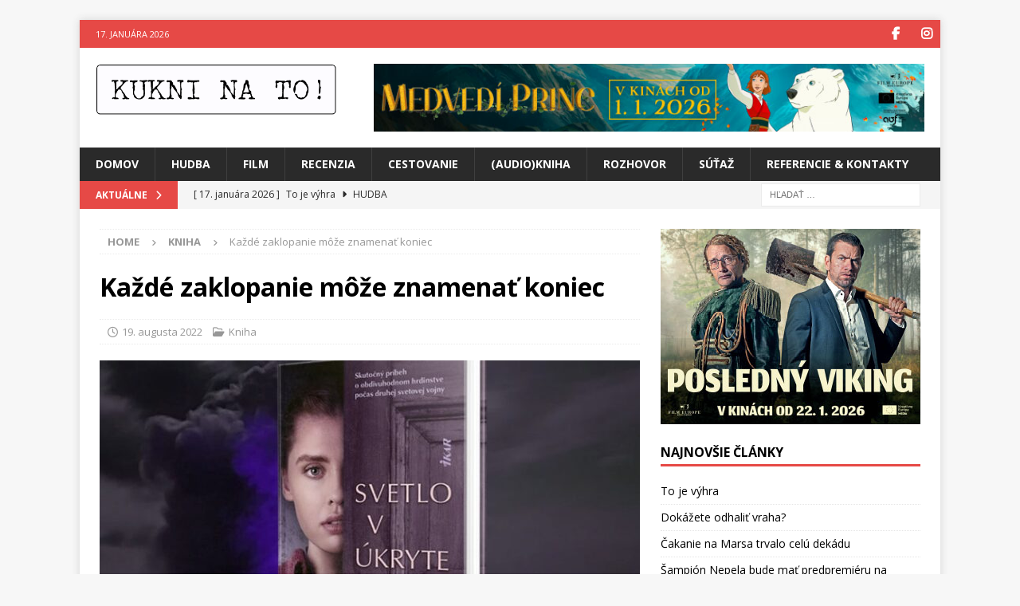

--- FILE ---
content_type: text/html; charset=UTF-8
request_url: https://www.kukninato.sk/kniha/kazde-zaklopanie-moze-znamenat-koniec/
body_size: 16845
content:
<!DOCTYPE html>
<html class="no-js mh-one-sb" lang="sk-SK" prefix="og: http://ogp.me/ns# fb: http://ogp.me/ns/fb#">
<head>
<meta charset="UTF-8">
<meta name="viewport" content="width=device-width, initial-scale=1.0">
<link rel="profile" href="http://gmpg.org/xfn/11" />
<title>Každé zaklopanie môže znamenať koniec</title>
<meta name='robots' content='max-image-preview:large' />
<link rel='dns-prefetch' href='//fonts.googleapis.com' />
<link rel="alternate" type="application/rss+xml" title="RSS kanál:  &raquo;" href="https://www.kukninato.sk/feed/" />
<link rel="alternate" type="application/rss+xml" title="RSS kanál komentárov webu  &raquo;" href="https://www.kukninato.sk/comments/feed/" />
<link rel="alternate" title="oEmbed (JSON)" type="application/json+oembed" href="https://www.kukninato.sk/wp-json/oembed/1.0/embed?url=https%3A%2F%2Fwww.kukninato.sk%2Fkniha%2Fkazde-zaklopanie-moze-znamenat-koniec%2F" />
<link rel="alternate" title="oEmbed (XML)" type="text/xml+oembed" href="https://www.kukninato.sk/wp-json/oembed/1.0/embed?url=https%3A%2F%2Fwww.kukninato.sk%2Fkniha%2Fkazde-zaklopanie-moze-znamenat-koniec%2F&#038;format=xml" />
<style id='wp-img-auto-sizes-contain-inline-css' type='text/css'>
img:is([sizes=auto i],[sizes^="auto," i]){contain-intrinsic-size:3000px 1500px}
/*# sourceURL=wp-img-auto-sizes-contain-inline-css */
</style>

<style id='wp-emoji-styles-inline-css' type='text/css'>

	img.wp-smiley, img.emoji {
		display: inline !important;
		border: none !important;
		box-shadow: none !important;
		height: 1em !important;
		width: 1em !important;
		margin: 0 0.07em !important;
		vertical-align: -0.1em !important;
		background: none !important;
		padding: 0 !important;
	}
/*# sourceURL=wp-emoji-styles-inline-css */
</style>
<link rel='stylesheet' id='wp-block-library-css' href='https://www.kukninato.sk/wp-includes/css/dist/block-library/style.min.css?ver=6.9' type='text/css' media='all' />
<style id='global-styles-inline-css' type='text/css'>
:root{--wp--preset--aspect-ratio--square: 1;--wp--preset--aspect-ratio--4-3: 4/3;--wp--preset--aspect-ratio--3-4: 3/4;--wp--preset--aspect-ratio--3-2: 3/2;--wp--preset--aspect-ratio--2-3: 2/3;--wp--preset--aspect-ratio--16-9: 16/9;--wp--preset--aspect-ratio--9-16: 9/16;--wp--preset--color--black: #000000;--wp--preset--color--cyan-bluish-gray: #abb8c3;--wp--preset--color--white: #ffffff;--wp--preset--color--pale-pink: #f78da7;--wp--preset--color--vivid-red: #cf2e2e;--wp--preset--color--luminous-vivid-orange: #ff6900;--wp--preset--color--luminous-vivid-amber: #fcb900;--wp--preset--color--light-green-cyan: #7bdcb5;--wp--preset--color--vivid-green-cyan: #00d084;--wp--preset--color--pale-cyan-blue: #8ed1fc;--wp--preset--color--vivid-cyan-blue: #0693e3;--wp--preset--color--vivid-purple: #9b51e0;--wp--preset--gradient--vivid-cyan-blue-to-vivid-purple: linear-gradient(135deg,rgb(6,147,227) 0%,rgb(155,81,224) 100%);--wp--preset--gradient--light-green-cyan-to-vivid-green-cyan: linear-gradient(135deg,rgb(122,220,180) 0%,rgb(0,208,130) 100%);--wp--preset--gradient--luminous-vivid-amber-to-luminous-vivid-orange: linear-gradient(135deg,rgb(252,185,0) 0%,rgb(255,105,0) 100%);--wp--preset--gradient--luminous-vivid-orange-to-vivid-red: linear-gradient(135deg,rgb(255,105,0) 0%,rgb(207,46,46) 100%);--wp--preset--gradient--very-light-gray-to-cyan-bluish-gray: linear-gradient(135deg,rgb(238,238,238) 0%,rgb(169,184,195) 100%);--wp--preset--gradient--cool-to-warm-spectrum: linear-gradient(135deg,rgb(74,234,220) 0%,rgb(151,120,209) 20%,rgb(207,42,186) 40%,rgb(238,44,130) 60%,rgb(251,105,98) 80%,rgb(254,248,76) 100%);--wp--preset--gradient--blush-light-purple: linear-gradient(135deg,rgb(255,206,236) 0%,rgb(152,150,240) 100%);--wp--preset--gradient--blush-bordeaux: linear-gradient(135deg,rgb(254,205,165) 0%,rgb(254,45,45) 50%,rgb(107,0,62) 100%);--wp--preset--gradient--luminous-dusk: linear-gradient(135deg,rgb(255,203,112) 0%,rgb(199,81,192) 50%,rgb(65,88,208) 100%);--wp--preset--gradient--pale-ocean: linear-gradient(135deg,rgb(255,245,203) 0%,rgb(182,227,212) 50%,rgb(51,167,181) 100%);--wp--preset--gradient--electric-grass: linear-gradient(135deg,rgb(202,248,128) 0%,rgb(113,206,126) 100%);--wp--preset--gradient--midnight: linear-gradient(135deg,rgb(2,3,129) 0%,rgb(40,116,252) 100%);--wp--preset--font-size--small: 13px;--wp--preset--font-size--medium: 20px;--wp--preset--font-size--large: 36px;--wp--preset--font-size--x-large: 42px;--wp--preset--spacing--20: 0.44rem;--wp--preset--spacing--30: 0.67rem;--wp--preset--spacing--40: 1rem;--wp--preset--spacing--50: 1.5rem;--wp--preset--spacing--60: 2.25rem;--wp--preset--spacing--70: 3.38rem;--wp--preset--spacing--80: 5.06rem;--wp--preset--shadow--natural: 6px 6px 9px rgba(0, 0, 0, 0.2);--wp--preset--shadow--deep: 12px 12px 50px rgba(0, 0, 0, 0.4);--wp--preset--shadow--sharp: 6px 6px 0px rgba(0, 0, 0, 0.2);--wp--preset--shadow--outlined: 6px 6px 0px -3px rgb(255, 255, 255), 6px 6px rgb(0, 0, 0);--wp--preset--shadow--crisp: 6px 6px 0px rgb(0, 0, 0);}:where(.is-layout-flex){gap: 0.5em;}:where(.is-layout-grid){gap: 0.5em;}body .is-layout-flex{display: flex;}.is-layout-flex{flex-wrap: wrap;align-items: center;}.is-layout-flex > :is(*, div){margin: 0;}body .is-layout-grid{display: grid;}.is-layout-grid > :is(*, div){margin: 0;}:where(.wp-block-columns.is-layout-flex){gap: 2em;}:where(.wp-block-columns.is-layout-grid){gap: 2em;}:where(.wp-block-post-template.is-layout-flex){gap: 1.25em;}:where(.wp-block-post-template.is-layout-grid){gap: 1.25em;}.has-black-color{color: var(--wp--preset--color--black) !important;}.has-cyan-bluish-gray-color{color: var(--wp--preset--color--cyan-bluish-gray) !important;}.has-white-color{color: var(--wp--preset--color--white) !important;}.has-pale-pink-color{color: var(--wp--preset--color--pale-pink) !important;}.has-vivid-red-color{color: var(--wp--preset--color--vivid-red) !important;}.has-luminous-vivid-orange-color{color: var(--wp--preset--color--luminous-vivid-orange) !important;}.has-luminous-vivid-amber-color{color: var(--wp--preset--color--luminous-vivid-amber) !important;}.has-light-green-cyan-color{color: var(--wp--preset--color--light-green-cyan) !important;}.has-vivid-green-cyan-color{color: var(--wp--preset--color--vivid-green-cyan) !important;}.has-pale-cyan-blue-color{color: var(--wp--preset--color--pale-cyan-blue) !important;}.has-vivid-cyan-blue-color{color: var(--wp--preset--color--vivid-cyan-blue) !important;}.has-vivid-purple-color{color: var(--wp--preset--color--vivid-purple) !important;}.has-black-background-color{background-color: var(--wp--preset--color--black) !important;}.has-cyan-bluish-gray-background-color{background-color: var(--wp--preset--color--cyan-bluish-gray) !important;}.has-white-background-color{background-color: var(--wp--preset--color--white) !important;}.has-pale-pink-background-color{background-color: var(--wp--preset--color--pale-pink) !important;}.has-vivid-red-background-color{background-color: var(--wp--preset--color--vivid-red) !important;}.has-luminous-vivid-orange-background-color{background-color: var(--wp--preset--color--luminous-vivid-orange) !important;}.has-luminous-vivid-amber-background-color{background-color: var(--wp--preset--color--luminous-vivid-amber) !important;}.has-light-green-cyan-background-color{background-color: var(--wp--preset--color--light-green-cyan) !important;}.has-vivid-green-cyan-background-color{background-color: var(--wp--preset--color--vivid-green-cyan) !important;}.has-pale-cyan-blue-background-color{background-color: var(--wp--preset--color--pale-cyan-blue) !important;}.has-vivid-cyan-blue-background-color{background-color: var(--wp--preset--color--vivid-cyan-blue) !important;}.has-vivid-purple-background-color{background-color: var(--wp--preset--color--vivid-purple) !important;}.has-black-border-color{border-color: var(--wp--preset--color--black) !important;}.has-cyan-bluish-gray-border-color{border-color: var(--wp--preset--color--cyan-bluish-gray) !important;}.has-white-border-color{border-color: var(--wp--preset--color--white) !important;}.has-pale-pink-border-color{border-color: var(--wp--preset--color--pale-pink) !important;}.has-vivid-red-border-color{border-color: var(--wp--preset--color--vivid-red) !important;}.has-luminous-vivid-orange-border-color{border-color: var(--wp--preset--color--luminous-vivid-orange) !important;}.has-luminous-vivid-amber-border-color{border-color: var(--wp--preset--color--luminous-vivid-amber) !important;}.has-light-green-cyan-border-color{border-color: var(--wp--preset--color--light-green-cyan) !important;}.has-vivid-green-cyan-border-color{border-color: var(--wp--preset--color--vivid-green-cyan) !important;}.has-pale-cyan-blue-border-color{border-color: var(--wp--preset--color--pale-cyan-blue) !important;}.has-vivid-cyan-blue-border-color{border-color: var(--wp--preset--color--vivid-cyan-blue) !important;}.has-vivid-purple-border-color{border-color: var(--wp--preset--color--vivid-purple) !important;}.has-vivid-cyan-blue-to-vivid-purple-gradient-background{background: var(--wp--preset--gradient--vivid-cyan-blue-to-vivid-purple) !important;}.has-light-green-cyan-to-vivid-green-cyan-gradient-background{background: var(--wp--preset--gradient--light-green-cyan-to-vivid-green-cyan) !important;}.has-luminous-vivid-amber-to-luminous-vivid-orange-gradient-background{background: var(--wp--preset--gradient--luminous-vivid-amber-to-luminous-vivid-orange) !important;}.has-luminous-vivid-orange-to-vivid-red-gradient-background{background: var(--wp--preset--gradient--luminous-vivid-orange-to-vivid-red) !important;}.has-very-light-gray-to-cyan-bluish-gray-gradient-background{background: var(--wp--preset--gradient--very-light-gray-to-cyan-bluish-gray) !important;}.has-cool-to-warm-spectrum-gradient-background{background: var(--wp--preset--gradient--cool-to-warm-spectrum) !important;}.has-blush-light-purple-gradient-background{background: var(--wp--preset--gradient--blush-light-purple) !important;}.has-blush-bordeaux-gradient-background{background: var(--wp--preset--gradient--blush-bordeaux) !important;}.has-luminous-dusk-gradient-background{background: var(--wp--preset--gradient--luminous-dusk) !important;}.has-pale-ocean-gradient-background{background: var(--wp--preset--gradient--pale-ocean) !important;}.has-electric-grass-gradient-background{background: var(--wp--preset--gradient--electric-grass) !important;}.has-midnight-gradient-background{background: var(--wp--preset--gradient--midnight) !important;}.has-small-font-size{font-size: var(--wp--preset--font-size--small) !important;}.has-medium-font-size{font-size: var(--wp--preset--font-size--medium) !important;}.has-large-font-size{font-size: var(--wp--preset--font-size--large) !important;}.has-x-large-font-size{font-size: var(--wp--preset--font-size--x-large) !important;}
/*# sourceURL=global-styles-inline-css */
</style>

<style id='classic-theme-styles-inline-css' type='text/css'>
/*! This file is auto-generated */
.wp-block-button__link{color:#fff;background-color:#32373c;border-radius:9999px;box-shadow:none;text-decoration:none;padding:calc(.667em + 2px) calc(1.333em + 2px);font-size:1.125em}.wp-block-file__button{background:#32373c;color:#fff;text-decoration:none}
/*# sourceURL=/wp-includes/css/classic-themes.min.css */
</style>
<link rel='stylesheet' id='responsive-lightbox-prettyphoto-css' href='https://www.kukninato.sk/wp-content/plugins/responsive-lightbox/assets/prettyphoto/prettyPhoto.min.css?ver=3.1.6' type='text/css' media='all' />
<link rel='stylesheet' id='mh-google-fonts-css' href='https://fonts.googleapis.com/css?family=Open+Sans:300,400,400italic,600,700' type='text/css' media='all' />
<link rel='stylesheet' id='mh-font-awesome-css' href='https://www.kukninato.sk/wp-content/themes/mh-magazine/includes/core/assets/css/font-awesome.min.css' type='text/css' media='all' />
<link rel='stylesheet' id='mh-magazine-css' href='https://www.kukninato.sk/wp-content/themes/mh-magazine/style.css?ver=5.0.4' type='text/css' media='all' />
<script type="text/javascript" src="https://www.kukninato.sk/wp-includes/js/jquery/jquery.min.js?ver=3.7.1" id="jquery-core-js"></script>
<script type="text/javascript" src="https://www.kukninato.sk/wp-includes/js/jquery/jquery-migrate.min.js?ver=3.4.1" id="jquery-migrate-js"></script>
<script type="text/javascript" src="https://www.kukninato.sk/wp-content/plugins/float-left-right-advertising/floataaddss.js?ver=6.9" id="floataaddss.js-js"></script>
<script type="text/javascript" src="https://www.kukninato.sk/wp-content/plugins/responsive-lightbox/assets/prettyphoto/jquery.prettyPhoto.min.js?ver=3.1.6" id="responsive-lightbox-prettyphoto-js"></script>
<script type="text/javascript" src="https://www.kukninato.sk/wp-includes/js/underscore.min.js?ver=1.13.7" id="underscore-js"></script>
<script type="text/javascript" src="https://www.kukninato.sk/wp-content/plugins/responsive-lightbox/assets/infinitescroll/infinite-scroll.pkgd.min.js?ver=4.0.1" id="responsive-lightbox-infinite-scroll-js"></script>
<script type="text/javascript" src="https://www.kukninato.sk/wp-content/plugins/responsive-lightbox/assets/dompurify/purify.min.js?ver=3.3.1" id="dompurify-js"></script>
<script type="text/javascript" id="responsive-lightbox-sanitizer-js-before">
/* <![CDATA[ */
window.RLG = window.RLG || {}; window.RLG.sanitizeAllowedHosts = ["youtube.com","www.youtube.com","youtu.be","vimeo.com","player.vimeo.com"];
//# sourceURL=responsive-lightbox-sanitizer-js-before
/* ]]> */
</script>
<script type="text/javascript" src="https://www.kukninato.sk/wp-content/plugins/responsive-lightbox/js/sanitizer.js?ver=2.6.1" id="responsive-lightbox-sanitizer-js"></script>
<script type="text/javascript" id="responsive-lightbox-js-before">
/* <![CDATA[ */
var rlArgs = {"script":"prettyphoto","selector":"lightbox","customEvents":"","activeGalleries":true,"animationSpeed":"normal","slideshow":false,"slideshowDelay":5000,"slideshowAutoplay":false,"opacity":"0.75","showTitle":true,"allowResize":true,"allowExpand":true,"width":1080,"height":720,"separator":"\/","theme":"pp_default","horizontalPadding":20,"hideFlash":false,"wmode":"opaque","videoAutoplay":false,"modal":false,"deeplinking":false,"overlayGallery":true,"keyboardShortcuts":true,"social":false,"woocommerce_gallery":false,"ajaxurl":"https:\/\/www.kukninato.sk\/wp-admin\/admin-ajax.php","nonce":"91440ff84e","preview":false,"postId":23456,"scriptExtension":false};

//# sourceURL=responsive-lightbox-js-before
/* ]]> */
</script>
<script type="text/javascript" src="https://www.kukninato.sk/wp-content/plugins/responsive-lightbox/js/front.js?ver=2.6.1" id="responsive-lightbox-js"></script>
<script type="text/javascript" id="mh-scripts-js-extra">
/* <![CDATA[ */
var mh = {"text":{"toggle_menu":"Toggle Menu"}};
//# sourceURL=mh-scripts-js-extra
/* ]]> */
</script>
<script type="text/javascript" src="https://www.kukninato.sk/wp-content/themes/mh-magazine/includes/core/assets/js/scripts.js?ver=5.0.4" id="mh-scripts-js"></script>
<link rel="https://api.w.org/" href="https://www.kukninato.sk/wp-json/" /><link rel="alternate" title="JSON" type="application/json" href="https://www.kukninato.sk/wp-json/wp/v2/posts/23456" /><link rel="EditURI" type="application/rsd+xml" title="RSD" href="https://www.kukninato.sk/xmlrpc.php?rsd" />
<meta name="generator" content="WordPress 6.9" />
<link rel="canonical" href="https://www.kukninato.sk/kniha/kazde-zaklopanie-moze-znamenat-koniec/" />
<link rel='shortlink' href='https://www.kukninato.sk/?p=23456' />
<!--[if lt IE 9]>
<script src="https://www.kukninato.sk/wp-content/themes/mh-magazine/js/css3-mediaqueries.js"></script>
<![endif]-->
<!--[if lt IE 9]>
<script src="https://www.kukninato.sk/wp-content/themes/mh-magazine/js/css3-mediaqueries.js"></script>
<![endif]-->
<link rel="icon" href="https://www.kukninato.sk/wp-content/uploads/2017/06/cropped-kuk-32x32.png" sizes="32x32" />
<link rel="icon" href="https://www.kukninato.sk/wp-content/uploads/2017/06/cropped-kuk-192x192.png" sizes="192x192" />
<link rel="apple-touch-icon" href="https://www.kukninato.sk/wp-content/uploads/2017/06/cropped-kuk-180x180.png" />
<meta name="msapplication-TileImage" content="https://www.kukninato.sk/wp-content/uploads/2017/06/cropped-kuk-270x270.png" />

<!-- START - Open Graph and Twitter Card Tags 3.3.7 -->
 <!-- Facebook Open Graph -->
  <meta property="og:locale" content="sk_SK"/>
  <meta property="og:title" content="Každé zaklopanie môže znamenať koniec"/>
  <meta property="og:url" content="https://www.kukninato.sk/kniha/kazde-zaklopanie-moze-znamenat-koniec/"/>
  <meta property="og:type" content="article"/>
  <meta property="og:description" content="Emotívny príbeh dvoch mladučkých sestier, ktoré riskovali počas 2. svetovej vojny vlastné životy, aby zachránili 13 ľudských životov. Príbeh podľa skutočných udalostí o mladej Poľke, ktorá skrývala v dome skupinku Židov a vystavila sa tak smrteľnému nebezpečenstvu. Príbeh, ktorý zasiahne priamo do s"/>
  <meta property="og:image" content="https://www.kukninato.sk/wp-content/uploads/2022/08/00-Svetlo-v-ukryte.jpg"/>
  <meta property="og:image:url" content="https://www.kukninato.sk/wp-content/uploads/2022/08/00-Svetlo-v-ukryte.jpg"/>
  <meta property="og:image:secure_url" content="https://www.kukninato.sk/wp-content/uploads/2022/08/00-Svetlo-v-ukryte.jpg"/>
  <meta property="article:section" content="Kniha"/>
  <meta property="article:publisher" content="https://www.facebook.com/kukninato.sk"/>
  <meta property="fb:app_id" content="966242223397117"/>
 <!-- Google+ / Schema.org -->
 <!-- Twitter Cards -->
  <meta name="twitter:title" content="Každé zaklopanie môže znamenať koniec"/>
  <meta name="twitter:url" content="https://www.kukninato.sk/kniha/kazde-zaklopanie-moze-znamenat-koniec/"/>
  <meta name="twitter:description" content="Emotívny príbeh dvoch mladučkých sestier, ktoré riskovali počas 2. svetovej vojny vlastné životy, aby zachránili 13 ľudských životov. Príbeh podľa skutočných udalostí o mladej Poľke, ktorá skrývala v dome skupinku Židov a vystavila sa tak smrteľnému nebezpečenstvu. Príbeh, ktorý zasiahne priamo do s"/>
  <meta name="twitter:image" content="https://www.kukninato.sk/wp-content/uploads/2022/08/00-Svetlo-v-ukryte.jpg"/>
  <meta name="twitter:card" content="summary_large_image"/>
 <!-- SEO -->
 <!-- Misc. tags -->
 <!-- is_singular -->
<!-- END - Open Graph and Twitter Card Tags 3.3.7 -->
	
</head>
<body id="mh-mobile" class="wp-singular post-template-default single single-post postid-23456 single-format-standard wp-custom-logo wp-theme-mh-magazine mh-boxed-layout mh-right-sb mh-loop-layout1 mh-widget-layout1" itemscope="itemscope" itemtype="https://schema.org/WebPage">
<div class="mh-container mh-container-outer">
<div class="mh-header-nav-mobile clearfix"></div>
	<div class="mh-preheader">
		<div class="mh-container mh-container-inner mh-row clearfix">
							<div class="mh-header-bar-content mh-header-bar-top-left mh-col-2-3 clearfix">
											<div class="mh-header-date mh-header-date-top">
							17. januára 2026						</div>
									</div>
										<div class="mh-header-bar-content mh-header-bar-top-right mh-col-1-3 clearfix">
											<nav class="mh-social-icons mh-social-nav mh-social-nav-top clearfix" itemscope="itemscope" itemtype="https://schema.org/SiteNavigationElement">
							<div class="menu-social-icons-menu-container"><ul id="menu-social-icons-menu" class="menu"><li id="menu-item-423" class="menu-item menu-item-type-custom menu-item-object-custom menu-item-423"><a href="https://www.facebook.com/kukninato.sk"><i class="fa fa-mh-social"></i><span class="screen-reader-text">Facebook</span></a></li>
<li id="menu-item-24903" class="menu-item menu-item-type-custom menu-item-object-custom menu-item-24903"><a href="https://www.instagram.com/pavolno1974/"><i class="fa fa-mh-social"></i><span class="screen-reader-text">Instagram</span></a></li>
</ul></div>						</nav>
									</div>
					</div>
	</div>
<header class="mh-header" itemscope="itemscope" itemtype="https://schema.org/WPHeader">
	<div class="mh-container mh-container-inner clearfix">
	   <div class="mh-custom-header clearfix">
<div class="mh-header-columns mh-row clearfix">
<div class="mh-col-1-3 mh-site-identity">
<div class="mh-site-logo" role="banner" itemscope="itemscope" itemtype="https://schema.org/Brand">
<a href="https://www.kukninato.sk/" class="custom-logo-link" rel="home"><img width="531" height="112" src="https://www.kukninato.sk/wp-content/uploads/2016/10/kukni-na-to-1.png" class="custom-logo" alt="" decoding="async" fetchpriority="high" srcset="https://www.kukninato.sk/wp-content/uploads/2016/10/kukni-na-to-1.png 531w, https://www.kukninato.sk/wp-content/uploads/2016/10/kukni-na-to-1-300x63.png 300w" sizes="(max-width: 531px) 100vw, 531px" /></a></div>
</div>
<aside class="mh-col-2-3 mh-header-widget-2">
<div id="text-17" class="mh-widget mh-header-2 widget_text">			<div class="textwidget"><p><a title="SCANDI | SK | 21.—28. 1. 2026" href="https://www.youtube.com/watch?v=p2qXE_gZ2Dc" target="new"><img decoding="async" style="max-width: 100%; height: auto;" src="https://www.kukninato.sk/wp-content/uploads/2026/01/B_polar-bear-prince.jpg" alt="" width="728" /><!-- height="90"--></a></p>
</div>
		</div></aside>
</div>
</div>
	</div>
	<div class="mh-main-nav-wrap">
		<nav class="mh-navigation mh-main-nav mh-container mh-container-inner clearfix" itemscope="itemscope" itemtype="https://schema.org/SiteNavigationElement">
			<div class="menu-moje-menu-container"><ul id="menu-moje-menu" class="menu"><li id="menu-item-148" class="menu-item menu-item-type-custom menu-item-object-custom menu-item-148"><a href="http://kukninato.sk">Domov</a></li>
<li id="menu-item-141" class="menu-item menu-item-type-taxonomy menu-item-object-category menu-item-141"><a href="https://www.kukninato.sk/category/hudba/">Hudba</a></li>
<li id="menu-item-142" class="menu-item menu-item-type-taxonomy menu-item-object-category menu-item-142"><a href="https://www.kukninato.sk/category/film/">Film</a></li>
<li id="menu-item-529" class="menu-item menu-item-type-taxonomy menu-item-object-category menu-item-529"><a href="https://www.kukninato.sk/category/recenzia/">Recenzia</a></li>
<li id="menu-item-143" class="menu-item menu-item-type-taxonomy menu-item-object-category menu-item-143"><a href="https://www.kukninato.sk/category/cestovanie/">Cestovanie</a></li>
<li id="menu-item-145" class="menu-item menu-item-type-taxonomy menu-item-object-category current-post-ancestor current-menu-parent current-post-parent menu-item-145"><a href="https://www.kukninato.sk/category/kniha/">(Audio)Kniha</a></li>
<li id="menu-item-147" class="menu-item menu-item-type-taxonomy menu-item-object-category menu-item-147"><a href="https://www.kukninato.sk/category/rozhovor/">Rozhovor</a></li>
<li id="menu-item-149" class="menu-item menu-item-type-taxonomy menu-item-object-category menu-item-149"><a href="https://www.kukninato.sk/category/sutaz/">Súťaž</a></li>
<li id="menu-item-67" class="menu-item menu-item-type-post_type menu-item-object-page menu-item-67"><a href="https://www.kukninato.sk/kontakt/">Referencie &#038; Kontakty</a></li>
</ul></div>		</nav>
	</div>
	</header>
	<div class="mh-subheader">
		<div class="mh-container mh-container-inner mh-row clearfix">
							<div class="mh-header-bar-content mh-header-bar-bottom-left mh-col-2-3 clearfix">
											<div class="mh-header-ticker mh-header-ticker-bottom">
							<div class="mh-ticker-bottom">
			<div class="mh-ticker-title mh-ticker-title-bottom">
			AKTUÁLNE<i class="fa fa-chevron-right"></i>		</div>
		<div class="mh-ticker-content mh-ticker-content-bottom">
		<ul id="mh-ticker-loop-bottom">				<li class="mh-ticker-item mh-ticker-item-bottom">
					<a href="https://www.kukninato.sk/hudba/to-je-vyhra/" title="To je výhra">
						<span class="mh-ticker-item-date mh-ticker-item-date-bottom">
                        	[ 17. januára 2026 ]                        </span>
						<span class="mh-ticker-item-title mh-ticker-item-title-bottom">
							To je výhra						</span>
													<span class="mh-ticker-item-cat mh-ticker-item-cat-bottom">
								<i class="fa fa-caret-right"></i>
																Hudba							</span>
											</a>
				</li>				<li class="mh-ticker-item mh-ticker-item-bottom">
					<a href="https://www.kukninato.sk/kniha/dokazete-odhalit-vraha/" title="Dokážete odhaliť vraha?">
						<span class="mh-ticker-item-date mh-ticker-item-date-bottom">
                        	[ 17. januára 2026 ]                        </span>
						<span class="mh-ticker-item-title mh-ticker-item-title-bottom">
							Dokážete odhaliť vraha?						</span>
													<span class="mh-ticker-item-cat mh-ticker-item-cat-bottom">
								<i class="fa fa-caret-right"></i>
																Kniha							</span>
											</a>
				</li>				<li class="mh-ticker-item mh-ticker-item-bottom">
					<a href="https://www.kukninato.sk/hudba/cakanie-na-marsa-trvalo-celu-dekadu/" title="Čakanie na Marsa trvalo celú dekádu">
						<span class="mh-ticker-item-date mh-ticker-item-date-bottom">
                        	[ 16. januára 2026 ]                        </span>
						<span class="mh-ticker-item-title mh-ticker-item-title-bottom">
							Čakanie na Marsa trvalo celú dekádu						</span>
													<span class="mh-ticker-item-cat mh-ticker-item-cat-bottom">
								<i class="fa fa-caret-right"></i>
																Hudba							</span>
											</a>
				</li>				<li class="mh-ticker-item mh-ticker-item-bottom">
					<a href="https://www.kukninato.sk/film/sampion-nepela-bude-mat-predpremieru-na-zimnej-olympiade-v-milane/" title="Šampión Nepela bude mať predpremiéru na zimnej olympiáde v Miláne">
						<span class="mh-ticker-item-date mh-ticker-item-date-bottom">
                        	[ 15. januára 2026 ]                        </span>
						<span class="mh-ticker-item-title mh-ticker-item-title-bottom">
							Šampión Nepela bude mať predpremiéru na zimnej olympiáde v Miláne						</span>
													<span class="mh-ticker-item-cat mh-ticker-item-cat-bottom">
								<i class="fa fa-caret-right"></i>
																Film							</span>
											</a>
				</li>				<li class="mh-ticker-item mh-ticker-item-bottom">
					<a href="https://www.kukninato.sk/kniha/sokuje-znepokoji-a-neda-spat/" title="Šokuje, znepokojí a nedá spať">
						<span class="mh-ticker-item-date mh-ticker-item-date-bottom">
                        	[ 15. januára 2026 ]                        </span>
						<span class="mh-ticker-item-title mh-ticker-item-title-bottom">
							Šokuje, znepokojí a nedá spať						</span>
													<span class="mh-ticker-item-cat mh-ticker-item-cat-bottom">
								<i class="fa fa-caret-right"></i>
																Kniha							</span>
											</a>
				</li>				<li class="mh-ticker-item mh-ticker-item-bottom">
					<a href="https://www.kukninato.sk/film/scandi-otvori-posledny-viking/" title="Scandi otvorí Posledný viking">
						<span class="mh-ticker-item-date mh-ticker-item-date-bottom">
                        	[ 14. januára 2026 ]                        </span>
						<span class="mh-ticker-item-title mh-ticker-item-title-bottom">
							Scandi otvorí Posledný viking						</span>
													<span class="mh-ticker-item-cat mh-ticker-item-cat-bottom">
								<i class="fa fa-caret-right"></i>
																Film							</span>
											</a>
				</li>				<li class="mh-ticker-item mh-ticker-item-bottom">
					<a href="https://www.kukninato.sk/kniha/nezomriem-neboj-sa/" title="Nezomriem, neboj sa&#8230;">
						<span class="mh-ticker-item-date mh-ticker-item-date-bottom">
                        	[ 13. januára 2026 ]                        </span>
						<span class="mh-ticker-item-title mh-ticker-item-title-bottom">
							Nezomriem, neboj sa&#8230;						</span>
													<span class="mh-ticker-item-cat mh-ticker-item-cat-bottom">
								<i class="fa fa-caret-right"></i>
																Kniha							</span>
											</a>
				</li>		</ul>
	</div>
</div>						</div>
									</div>
										<div class="mh-header-bar-content mh-header-bar-bottom-right mh-col-1-3 clearfix">
											<aside class="mh-header-search mh-header-search-bottom">
							<form role="search" method="get" class="search-form" action="https://www.kukninato.sk/">
				<label>
					<span class="screen-reader-text">Hľadať:</span>
					<input type="search" class="search-field" placeholder="Hľadať &hellip;" value="" name="s" />
				</label>
				<input type="submit" class="search-submit" value="Nájdi" />
			</form>						</aside>
									</div>
					</div>
	</div>
<div class="mh-wrapper clearfix">
	<div class="mh-main clearfix">
		<div id="main-content" class="mh-content" role="main" itemprop="mainContentOfPage"><nav class="mh-breadcrumb" itemscope itemtype="https://schema.org/BreadcrumbList"><span itemprop="itemListElement" itemscope itemtype="https://schema.org/ListItem"><a href="https://www.kukninato.sk" title="Home" itemprop="item"><span itemprop="name">Home</span></a><meta itemprop="position" content="1" /></span><span class="mh-breadcrumb-delimiter"><i class="fa fa-angle-right"></i></span><span itemprop="itemListElement" itemscope itemtype="https://schema.org/ListItem"><a href="https://www.kukninato.sk/category/kniha/" itemprop="item" title="Kniha"><span itemprop="name">Kniha</span></a><meta itemprop="position" content="2" /></span><span class="mh-breadcrumb-delimiter"><i class="fa fa-angle-right"></i></span>Každé zaklopanie môže znamenať koniec</nav>
<article id="post-23456" class="post-23456 post type-post status-publish format-standard has-post-thumbnail hentry category-kniha tag-ikar tag-kniha tag-kukni-na-to tag-sharon-cameron tag-svetlo-v-ukryte tag-vydavatelstvo-ikar">
	<header class="entry-header clearfix"><h1 class="entry-title">Každé zaklopanie môže znamenať koniec</h1><div class="mh-meta entry-meta">
<span class="entry-meta-date updated"><i class="far fa-clock"></i><a href="https://www.kukninato.sk/2022/08/">19. augusta 2022</a></span>
<span class="entry-meta-categories"><i class="far fa-folder-open"></i><a href="https://www.kukninato.sk/category/kniha/" rel="category tag">Kniha</a></span>
</div>
	</header>
		<div class="entry-content clearfix">
<figure class="entry-thumbnail">
<img width="678" height="381" src="https://www.kukninato.sk/wp-content/uploads/2022/08/00-Svetlo-v-ukryte-678x381.jpg" class="attachment-mh-magazine-content size-mh-magazine-content wp-post-image" alt="" title="00 Svetlo v ukryte" loading="eager" decoding="async" />
</figure>
<div class="mh-social-top">
<div class="mh-share-buttons clearfix">
	<a class="mh-facebook" href="#" onclick="window.open('https://www.facebook.com/sharer.php?u=https%3A%2F%2Fwww.kukninato.sk%2Fkniha%2Fkazde-zaklopanie-moze-znamenat-koniec%2F&t=Ka%C5%BEd%C3%A9+zaklopanie+m%C3%B4%C5%BEe+znamena%C5%A5+koniec', 'facebookShare', 'width=626,height=436'); return false;" title="Share on Facebook">
		<span class="mh-share-button"><i class="fab fa-facebook-f"></i></span>
	</a>
	<a class="mh-twitter" href="#" onclick="window.open('https://twitter.com/share?text=Ka%C5%BEd%C3%A9+zaklopanie+m%C3%B4%C5%BEe+znamena%C5%A5+koniec:&url=https%3A%2F%2Fwww.kukninato.sk%2Fkniha%2Fkazde-zaklopanie-moze-znamenat-koniec%2F', 'twitterShare', 'width=626,height=436'); return false;" title="Tweet This Post">
		<span class="mh-share-button"><i class="fab fa-x-twitter"></i></span>
	</a>
	<a class="mh-linkedin" href="#" onclick="window.open('https://www.linkedin.com/shareArticle?mini=true&url=https%3A%2F%2Fwww.kukninato.sk%2Fkniha%2Fkazde-zaklopanie-moze-znamenat-koniec%2F&source=', 'linkedinShare', 'width=626,height=436'); return false;" title="Share on LinkedIn">
		<span class="mh-share-button"><i class="fab fa-linkedin"></i></span>
	</a>
	<a class="mh-pinterest" href="#" onclick="window.open('https://pinterest.com/pin/create/button/?url=https%3A%2F%2Fwww.kukninato.sk%2Fkniha%2Fkazde-zaklopanie-moze-znamenat-koniec%2F&media=https://www.kukninato.sk/wp-content/uploads/2022/08/00-Svetlo-v-ukryte.jpg&description=Ka%C5%BEd%C3%A9+zaklopanie+m%C3%B4%C5%BEe+znamena%C5%A5+koniec', 'pinterestShare', 'width=750,height=350'); return false;" title="Pin This Post">
		<span class="mh-share-button"><i class="fab fa-pinterest"></i></span>
	</a>
	<a class="mh-email" href="mailto:?subject=Ka%C5%BEd%C3%A9%20zaklopanie%20m%C3%B4%C5%BEe%20znamena%C5%A5%20koniec&amp;body=https%3A%2F%2Fwww.kukninato.sk%2Fkniha%2Fkazde-zaklopanie-moze-znamenat-koniec%2F" title="Send this article to a friend" target="_blank">
		<span class="mh-share-button"><i class="far fa-envelope"></i></span>
	</a>
	<a class="mh-print" href="javascript:window.print()" title="Print this article">
		<span class="mh-share-button"><i class="fas fa-print"></i></span>
	</a>
    <a class="mh-whatsapp" href="#" onclick="window.open('https://api.whatsapp.com/send?phone={phone_number}&text=Ka%C5%BEd%C3%A9+zaklopanie+m%C3%B4%C5%BEe+znamena%C5%A5+koniec:&url=https%3A%2F%2Fwww.kukninato.sk%2Fkniha%2Fkazde-zaklopanie-moze-znamenat-koniec%2F', 'whatsappShare', 'width=626,height=436'); return false;" title="Share on Whatsapp">
        <span class="mh-share-button"><i class="fab fa-whatsapp"></i></span>
    </a>
	<a class="mh-mastodon" href="#" onclick="window.open('https://mastodonshare.com/share?text=Ka%C5%BEd%C3%A9+zaklopanie+m%C3%B4%C5%BEe+znamena%C5%A5+koniec:&url=https%3A%2F%2Fwww.kukninato.sk%2Fkniha%2Fkazde-zaklopanie-moze-znamenat-koniec%2F', 'mustodonShare', 'width=626,height=436'); return false;" title="Share On Mastodon">
		<span class="mh-share-button">
			<img src="https://www.kukninato.sk/wp-content/themes/mh-magazine/includes/core/assets/images/mostadon-logo.png" height="25px" width="20px">
		</span>
	</a>
</div></div>
<p style="text-align: justify;">Emotívny príbeh dvoch mladučkých sestier, ktoré riskovali počas 2. svetovej vojny vlastné životy, aby zachránili 13 ľudských životov. Príbeh podľa skutočných udalostí o mladej Poľke, ktorá skrývala v dome skupinku Židov a vystavila sa tak smrteľnému nebezpečenstvu. Príbeh, ktorý zasiahne priamo do srdca.</p>
<p style="text-align: justify;"><strong><a href="https://www.bux.sk/knihy/618099-svetlo-v-ukryte.html" target="_blank" rel="noopener">Svetlo v úkryte</a></strong>. Píše sa rok 1943. Šestnásťročná Stefania pracuje v obchode u Diamantovcov v poľskom mestečku Przemyśl. Je zaľúbená do Izia, jedného zo synov. Mladý pár svoj vzťah tají, pretože ona je katolíčka a Diamantovci sú Židia, ale nevzdávajú sa nádeje, že raz im osud dožičí byť spolu. S vpádom nemeckej armády do krajiny sa všetko zmení. Rodinu vysťahujú do geta a Stefania ostáva sama v okupovanom meste, kde sa stará o šesťročnú sestru Helenu. A potom ktosi zaklope na dvere. Je to Max Diamant. Počas transportu do vyhladzovacieho tábora vyskočil z vlaku a žiada o pomoc. Stefania v tej chvíli urobí jedno z najzásadnejších rozhodnutí v živote a Maxa ukryje. Po ňom ešte ďalších dvanásť Židov. Každý deň pritom tŕpnu, či sa neozve búchanie na dvere, ktoré by znamenalo koniec pre všetkých.</p>
<p><center><iframe src="https://w.soundcloud.com/player/?url=https%3A//api.soundcloud.com/tracks/1320075871&amp;color=%23ff5500&amp;auto_play=false&amp;hide_related=false&amp;show_comments=true&amp;show_user=true&amp;show_reposts=false&amp;show_teaser=true" width="100%" height="166" frameborder="no" scrolling="no"></iframe></p>
<div style="font-size: 10px; color: #cccccc; line-break: anywhere; word-break: normal; overflow: hidden; white-space: nowrap; text-overflow: ellipsis; font-family: Interstate,Lucida Grande,Lucida Sans Unicode,Lucida Sans,Garuda,Verdana,Tahoma,sans-serif; font-weight: 100;"><a style="color: #cccccc; text-decoration: none;" title="Knihy, ktorými žijete" href="https://soundcloud.com/buxsk" target="_blank" rel="noopener">Knihy, ktorými žijete</a> · <a style="color: #cccccc; text-decoration: none;" title="Čítanie z knihy SVETLO V ÚKRYTE (Sharon Cameron)" href="https://soundcloud.com/buxsk/citanie-z-knihy-svetlo-v-ukryte-sharon-cameron" target="_blank" rel="noopener">Čítanie z knihy SVETLO V ÚKRYTE (Sharon Cameron)</a></div>
<p></center></p>
<p style="text-align: justify;"><strong><a href="https://www.bux.sk/knihy/618099-svetlo-v-ukryte.html" target="_blank" rel="noopener">Svetlo v úkryte</a></strong> z <strong>vydavateľstva Ikar</strong> je knižným spracovaním skutočného príbehu dvoch sestier, ktoré zachránili trinásť ľudských životov a riskovali pritom vlastnú smrť. Autorka <strong>Sharon Cameron</strong> si dala záležať na príprave – komunikovala priamo s ľuďmi, o ktorých v príbehu píše. Vyhľadala a oslovila ich deti, priateľov, pýtala sa a prenikala do ich tajomstiev, aby čo najlepšie vystihla vtedajšiu atmosféru a najmä úžasný čin, keď dve mladučké sestry zachránili toľko ľudských životov.</p>
<p style="text-align: justify;">V záverečnej autorkinej poznámke nájdete nielen fotografie, ale aj ďalšie osudy postáv z príbehu. Čo sa dialo so Stefanie a Maxom po vojne? Ako sa darilo doktorovi Schillingerovi a čo ďalší z rodiny Diamantovcov? Aké boli dôsledky lekárskeho zákroku, alebo skôr experimentu, ktorý Stefania podstúpila v nemeckej nemocnici&#8230;</p>
<p style="text-align: justify;"><em>Stefania Podgórska Burzminská zomrela 29. septembra 2018 počas písania tejto knihy. Kiežby vedela, že sa píše. Bolo mi veľkou cťou podieľať sa na tvorbe jej nekrológu. Koľko ľudí má tú česť zhrnúť život človeka, ktorého tak veľmi obdivujú? A o čo väčšou výsadou je napísať o takom človeku celú knihu?- </em>pýta sa v závere autorka <strong>Sharon Cameron</strong>.</p>
<p style="text-align: right;"><em>Milan Buno, knižný publicista</em></p>
<div class="mh-social-bottom">
<div class="mh-share-buttons clearfix">
	<a class="mh-facebook" href="#" onclick="window.open('https://www.facebook.com/sharer.php?u=https%3A%2F%2Fwww.kukninato.sk%2Fkniha%2Fkazde-zaklopanie-moze-znamenat-koniec%2F&t=Ka%C5%BEd%C3%A9+zaklopanie+m%C3%B4%C5%BEe+znamena%C5%A5+koniec', 'facebookShare', 'width=626,height=436'); return false;" title="Share on Facebook">
		<span class="mh-share-button"><i class="fab fa-facebook-f"></i></span>
	</a>
	<a class="mh-twitter" href="#" onclick="window.open('https://twitter.com/share?text=Ka%C5%BEd%C3%A9+zaklopanie+m%C3%B4%C5%BEe+znamena%C5%A5+koniec:&url=https%3A%2F%2Fwww.kukninato.sk%2Fkniha%2Fkazde-zaklopanie-moze-znamenat-koniec%2F', 'twitterShare', 'width=626,height=436'); return false;" title="Tweet This Post">
		<span class="mh-share-button"><i class="fab fa-x-twitter"></i></span>
	</a>
	<a class="mh-linkedin" href="#" onclick="window.open('https://www.linkedin.com/shareArticle?mini=true&url=https%3A%2F%2Fwww.kukninato.sk%2Fkniha%2Fkazde-zaklopanie-moze-znamenat-koniec%2F&source=', 'linkedinShare', 'width=626,height=436'); return false;" title="Share on LinkedIn">
		<span class="mh-share-button"><i class="fab fa-linkedin"></i></span>
	</a>
	<a class="mh-pinterest" href="#" onclick="window.open('https://pinterest.com/pin/create/button/?url=https%3A%2F%2Fwww.kukninato.sk%2Fkniha%2Fkazde-zaklopanie-moze-znamenat-koniec%2F&media=https://www.kukninato.sk/wp-content/uploads/2022/08/00-Svetlo-v-ukryte.jpg&description=Ka%C5%BEd%C3%A9+zaklopanie+m%C3%B4%C5%BEe+znamena%C5%A5+koniec', 'pinterestShare', 'width=750,height=350'); return false;" title="Pin This Post">
		<span class="mh-share-button"><i class="fab fa-pinterest"></i></span>
	</a>
	<a class="mh-email" href="mailto:?subject=Ka%C5%BEd%C3%A9%20zaklopanie%20m%C3%B4%C5%BEe%20znamena%C5%A5%20koniec&amp;body=https%3A%2F%2Fwww.kukninato.sk%2Fkniha%2Fkazde-zaklopanie-moze-znamenat-koniec%2F" title="Send this article to a friend" target="_blank">
		<span class="mh-share-button"><i class="far fa-envelope"></i></span>
	</a>
	<a class="mh-print" href="javascript:window.print()" title="Print this article">
		<span class="mh-share-button"><i class="fas fa-print"></i></span>
	</a>
    <a class="mh-whatsapp" href="#" onclick="window.open('https://api.whatsapp.com/send?phone={phone_number}&text=Ka%C5%BEd%C3%A9+zaklopanie+m%C3%B4%C5%BEe+znamena%C5%A5+koniec:&url=https%3A%2F%2Fwww.kukninato.sk%2Fkniha%2Fkazde-zaklopanie-moze-znamenat-koniec%2F', 'whatsappShare', 'width=626,height=436'); return false;" title="Share on Whatsapp">
        <span class="mh-share-button"><i class="fab fa-whatsapp"></i></span>
    </a>
	<a class="mh-mastodon" href="#" onclick="window.open('https://mastodonshare.com/share?text=Ka%C5%BEd%C3%A9+zaklopanie+m%C3%B4%C5%BEe+znamena%C5%A5+koniec:&url=https%3A%2F%2Fwww.kukninato.sk%2Fkniha%2Fkazde-zaklopanie-moze-znamenat-koniec%2F', 'mustodonShare', 'width=626,height=436'); return false;" title="Share On Mastodon">
		<span class="mh-share-button">
			<img src="https://www.kukninato.sk/wp-content/themes/mh-magazine/includes/core/assets/images/mostadon-logo.png" height="25px" width="20px">
		</span>
	</a>
</div></div>
	</div><div class="entry-tags clearfix"><i class="fa fa-tag"></i><ul><li><a href="https://www.kukninato.sk/tag/ikar/" rel="tag">Ikar</a></li><li><a href="https://www.kukninato.sk/tag/kniha/" rel="tag">kniha</a></li><li><a href="https://www.kukninato.sk/tag/kukni-na-to/" rel="tag">kukni na to</a></li><li><a href="https://www.kukninato.sk/tag/sharon-cameron/" rel="tag">Sharon Cameron</a></li><li><a href="https://www.kukninato.sk/tag/svetlo-v-ukryte/" rel="tag">Svetlo v úkryte</a></li><li><a href="https://www.kukninato.sk/tag/vydavatelstvo-ikar/" rel="tag">Vydavateľstvo Ikar</a></li></ul></div></article><section class="mh-related-content">
<h3 class="mh-widget-title mh-related-content-title">
<span class="mh-widget-title-inner">Related Articles</span></h3>
<div class="mh-related-wrap mh-row clearfix">
<div class="mh-col-1-3 mh-posts-grid-col clearfix">
<article class="post-2829 format-standard mh-posts-grid-item clearfix">
	<figure class="mh-posts-grid-thumb">
		<a class="mh-thumb-icon mh-thumb-icon-small-mobile" href="https://www.kukninato.sk/film/prazske-metropolitne-leto-odstartuju-medove-tyzdne-na-jadrane/" title="Pražské Metropolitné leto odštartujú Medové týždne na Jadrane"><img width="326" height="245" src="https://www.kukninato.sk/wp-content/uploads/2017/04/Líbanky-na-Jadrane-326x245.jpg" class="attachment-mh-magazine-medium size-mh-magazine-medium wp-post-image" alt="" decoding="async" srcset="https://www.kukninato.sk/wp-content/uploads/2017/04/Líbanky-na-Jadrane-326x245.jpg 326w, https://www.kukninato.sk/wp-content/uploads/2017/04/Líbanky-na-Jadrane-80x60.jpg 80w" sizes="(max-width: 326px) 100vw, 326px" />		</a>
					<div class="mh-image-caption mh-posts-grid-caption">
				Film			</div>
			</figure>
	<h3 class="entry-title mh-posts-grid-title">
		<a href="https://www.kukninato.sk/film/prazske-metropolitne-leto-odstartuju-medove-tyzdne-na-jadrane/" title="Pražské Metropolitné leto odštartujú Medové týždne na Jadrane" rel="bookmark">
			Pražské Metropolitné leto odštartujú Medové týždne na Jadrane		</a>
	</h3>
	<div class="mh-meta entry-meta">
<span class="entry-meta-date updated"><i class="far fa-clock"></i><a href="https://www.kukninato.sk/2017/04/">10. apríla 2017</a></span>
<span class="entry-meta-categories"><i class="far fa-folder-open"></i><a href="https://www.kukninato.sk/category/film/" rel="category tag">Film</a></span>
</div>
	<div class="mh-posts-grid-excerpt clearfix">
		<div class="mh-excerpt">Divadlo Studio DVA spustilo predpredaj vstupeniek na rekordných 90 predstavení štrnásteho ročníka Metropolitného leta hereckých osobností. Tradičnú prehliadku na Letné scéně Vyšehrad začne svetová premiéra komédie Patrika Hartla Líbánky na Jadranu, v hlavných úlohách s <a class="mh-excerpt-more" href="https://www.kukninato.sk/film/prazske-metropolitne-leto-odstartuju-medove-tyzdne-na-jadrane/" title="Pražské Metropolitné leto odštartujú Medové týždne na Jadrane">[&#8230;]</a></div>
	</div>
</article></div>
<div class="mh-col-1-3 mh-posts-grid-col clearfix">
<article class="post-26617 format-standard mh-posts-grid-item clearfix">
	<figure class="mh-posts-grid-thumb">
		<a class="mh-thumb-icon mh-thumb-icon-small-mobile" href="https://www.kukninato.sk/hudba/hrdza-a-betarske-divky/" title="Hrdza a beťarske ďivky"><img width="326" height="245" src="https://www.kukninato.sk/wp-content/uploads/2023/06/00-Hrdza-2013-326x245.jpg" class="attachment-mh-magazine-medium size-mh-magazine-medium wp-post-image" alt="" decoding="async" srcset="https://www.kukninato.sk/wp-content/uploads/2023/06/00-Hrdza-2013-326x245.jpg 326w, https://www.kukninato.sk/wp-content/uploads/2023/06/00-Hrdza-2013-80x60.jpg 80w" sizes="(max-width: 326px) 100vw, 326px" />		</a>
					<div class="mh-image-caption mh-posts-grid-caption">
				Hudba			</div>
			</figure>
	<h3 class="entry-title mh-posts-grid-title">
		<a href="https://www.kukninato.sk/hudba/hrdza-a-betarske-divky/" title="Hrdza a beťarske ďivky" rel="bookmark">
			Hrdza a beťarske ďivky		</a>
	</h3>
	<div class="mh-meta entry-meta">
<span class="entry-meta-date updated"><i class="far fa-clock"></i><a href="https://www.kukninato.sk/2023/07/">2. júla 2023</a></span>
<span class="entry-meta-categories"><i class="far fa-folder-open"></i><a href="https://www.kukninato.sk/category/hudba/" rel="category tag">Hudba</a></span>
</div>
	<div class="mh-posts-grid-excerpt clearfix">
		<div class="mh-excerpt">Kapela Hrdza je dôkazom, že aj ľudovú tvorbu možno prezentovať moderným, atraktívnym spôsobom. Zohratá partia hudobníkov z Prešova tvorí rozmanitú a nespútanú hudbu, ktorá má vďaka veľkej pestrosti dosah na širokú škálu poslucháčov. Nielen pre svojich <a class="mh-excerpt-more" href="https://www.kukninato.sk/hudba/hrdza-a-betarske-divky/" title="Hrdza a beťarske ďivky">[&#8230;]</a></div>
	</div>
</article></div>
<div class="mh-col-1-3 mh-posts-grid-col clearfix">
<article class="post-8145 format-standard mh-posts-grid-item clearfix">
	<figure class="mh-posts-grid-thumb">
		<a class="mh-thumb-icon mh-thumb-icon-small-mobile" href="https://www.kukninato.sk/hudba/ivan-veres-alias-king-ivan-predstavil-horucu-letnu-novinku/" title="Ivan Vereš alias King Ivan predstavil horúcu letnú novinku"><img width="326" height="245" src="https://www.kukninato.sk/wp-content/uploads/2018/07/KingIvan_Nebojsa_foto_Michal-Nemtuda-326x245.jpg" class="attachment-mh-magazine-medium size-mh-magazine-medium wp-post-image" alt="" decoding="async" loading="lazy" srcset="https://www.kukninato.sk/wp-content/uploads/2018/07/KingIvan_Nebojsa_foto_Michal-Nemtuda-326x245.jpg 326w, https://www.kukninato.sk/wp-content/uploads/2018/07/KingIvan_Nebojsa_foto_Michal-Nemtuda-80x60.jpg 80w" sizes="auto, (max-width: 326px) 100vw, 326px" />		</a>
					<div class="mh-image-caption mh-posts-grid-caption">
				Hudba			</div>
			</figure>
	<h3 class="entry-title mh-posts-grid-title">
		<a href="https://www.kukninato.sk/hudba/ivan-veres-alias-king-ivan-predstavil-horucu-letnu-novinku/" title="Ivan Vereš alias King Ivan predstavil horúcu letnú novinku" rel="bookmark">
			Ivan Vereš alias King Ivan predstavil horúcu letnú novinku		</a>
	</h3>
	<div class="mh-meta entry-meta">
<span class="entry-meta-date updated"><i class="far fa-clock"></i><a href="https://www.kukninato.sk/2018/08/">12. augusta 2018</a></span>
<span class="entry-meta-categories"><i class="far fa-folder-open"></i><a href="https://www.kukninato.sk/category/hudba/" rel="category tag">Hudba</a></span>
</div>
	<div class="mh-posts-grid-excerpt clearfix">
		<div class="mh-excerpt">Kinga Ivana vlastným menom Ivan Vereš si iste mnohí pamätajú najmä z čias jeho pôsobenia v Made 2 Mate, kedy pred viac ako dvadsiatimi rokmi vydali letný singel Funky nálada, ktorý sa stal okamžite hitom. King Ivan <a class="mh-excerpt-more" href="https://www.kukninato.sk/hudba/ivan-veres-alias-king-ivan-predstavil-horucu-letnu-novinku/" title="Ivan Vereš alias King Ivan predstavil horúcu letnú novinku">[&#8230;]</a></div>
	</div>
</article></div>
</div>
</section>
<div id="comments" class="mh-comments-wrap">
</div>
		</div>
			<aside class="mh-widget-col-1 mh-sidebar" itemscope="itemscope" itemtype="https://schema.org/WPSideBar"><div id="text-4" class="mh-widget widget_text">			<div class="textwidget"><p><a class="mh-thumb-icon mh-thumb-icon-small-mobile" title="SCANDI | SK | 21.—28. 1. 2026" href="https://www.youtube.com/watch?v=p2qXE_gZ2Dc" target="new" rel="noopener"><img decoding="async" class="attachment-mh-magazine-medium size-mh-magazine-medium wp-post-image" src="https://www.kukninato.sk/wp-content/uploads/2026/01/B_Last-VIking.jpg" sizes="(max-width: 326px) 100vw, 326px" srcset="https://www.kukninato.sk/wp-content/uploads/2026/01/B_Last-VIking.jpg 326w, https://www.kukninato.sk/wp-content/uploads/2026/01/B_Last-VIking.jpg 80w" alt="" width="326" /></a></p>
</div>
		</div>
		<div id="recent-posts-2" class="mh-widget widget_recent_entries">
		<h4 class="mh-widget-title"><span class="mh-widget-title-inner">Najnovšie články</span></h4>
		<ul>
											<li>
					<a href="https://www.kukninato.sk/hudba/to-je-vyhra/">To je výhra</a>
									</li>
											<li>
					<a href="https://www.kukninato.sk/kniha/dokazete-odhalit-vraha/">Dokážete odhaliť vraha?</a>
									</li>
											<li>
					<a href="https://www.kukninato.sk/hudba/cakanie-na-marsa-trvalo-celu-dekadu/">Čakanie na Marsa trvalo celú dekádu</a>
									</li>
											<li>
					<a href="https://www.kukninato.sk/film/sampion-nepela-bude-mat-predpremieru-na-zimnej-olympiade-v-milane/">Šampión Nepela bude mať predpremiéru na zimnej olympiáde v Miláne</a>
									</li>
											<li>
					<a href="https://www.kukninato.sk/kniha/sokuje-znepokoji-a-neda-spat/">Šokuje, znepokojí a nedá spať</a>
									</li>
					</ul>

		</div><div id="categories-2" class="mh-widget widget_categories"><h4 class="mh-widget-title"><span class="mh-widget-title-inner">Kategórie</span></h4>
			<ul>
					<li class="cat-item cat-item-10"><a href="https://www.kukninato.sk/category/audiokniha/">Audiokniha</a>
</li>
	<li class="cat-item cat-item-13"><a href="https://www.kukninato.sk/category/bedeker/">Bedeker</a>
</li>
	<li class="cat-item cat-item-11"><a href="https://www.kukninato.sk/category/cestovanie/">Cestovanie</a>
</li>
	<li class="cat-item cat-item-8"><a href="https://www.kukninato.sk/category/film/">Film</a>
</li>
	<li class="cat-item cat-item-3"><a href="https://www.kukninato.sk/category/hudba/">Hudba</a>
</li>
	<li class="cat-item cat-item-42"><a href="https://www.kukninato.sk/category/kinopremiera/">Kinopremiéra</a>
</li>
	<li class="cat-item cat-item-9"><a href="https://www.kukninato.sk/category/kniha/">Kniha</a>
</li>
	<li class="cat-item cat-item-12"><a href="https://www.kukninato.sk/category/koncert/">Koncert</a>
</li>
	<li class="cat-item cat-item-1"><a href="https://www.kukninato.sk/category/ostatne/">Ostatné</a>
</li>
	<li class="cat-item cat-item-57"><a href="https://www.kukninato.sk/category/recenzia/">Recenzia</a>
</li>
	<li class="cat-item cat-item-39"><a href="https://www.kukninato.sk/category/rozhovor/">Rozhovor</a>
</li>
	<li class="cat-item cat-item-82"><a href="https://www.kukninato.sk/category/sutaz/">Súťaž</a>
</li>
			</ul>

			</div>	</aside>	</div>
	</div>
<div class="mh-copyright-wrap">
	<div class="mh-container mh-container-inner clearfix">
		<p class="mh-copyright">
			Copyright &copy; 2026 | MH Magazine WordPress Theme by <a href="https://mhthemes.com/themes/mh-magazine/?utm_source=customer&#038;utm_medium=link&#038;utm_campaign=MH+Magazine" title="Premium WordPress Themes" rel="nofollow">MH Themes</a>		</p>
	</div>
</div>
<a title="Back to Top" href="#" class="mh-back-to-top"><i class="fa fa-chevron-up"></i></a>
</div><!-- .mh-container-outer -->
<script type="speculationrules">
{"prefetch":[{"source":"document","where":{"and":[{"href_matches":"/*"},{"not":{"href_matches":["/wp-*.php","/wp-admin/*","/wp-content/uploads/*","/wp-content/*","/wp-content/plugins/*","/wp-content/themes/mh-magazine/*","/*\\?(.+)"]}},{"not":{"selector_matches":"a[rel~=\"nofollow\"]"}},{"not":{"selector_matches":".no-prefetch, .no-prefetch a"}}]},"eagerness":"conservative"}]}
</script>
<!--
The IP2Location Country Blocker is using IP2Location LITE geolocation database. Please visit https://lite.ip2location.com for more information.
-->
<a title="Back to Top" href="#" class="mh-back-to-top"><i class="fa fa-chevron-up"></i></a>
<script>
  (function(i,s,o,g,r,a,m){i['GoogleAnalyticsObject']=r;i[r]=i[r]||function(){
  (i[r].q=i[r].q||[]).push(arguments)},i[r].l=1*new Date();a=s.createElement(o),
  m=s.getElementsByTagName(o)[0];a.async=1;a.src=g;m.parentNode.insertBefore(a,m)
  })(window,document,'script','https://www.google-analytics.com/analytics.js','ga');

  ga('create', 'UA-87659574-1', 'auto');
  ga('send', 'pageview');

</script>	    
    		<script type="text/javascript">
            var clientWidth	=	window.screen.width;
            if(clientWidth >= 1366){
                document.write('<div id="divReklRight" style="position: absolute; top: 0px; width:124px; height:600px; overflow:hidden;"> <a title="SCANDI | SK | 21.—28. 1. 2026" href="https://www.youtube.com/watch?v=p2qXE_gZ2Dc" target="_blank"><img src="https://www.kukninato.sk/wp-content/uploads/2026/01/B_SCANDI.jpg" alt="" /></a></div><div id="divReklLeft" style="position: absolute; top: 0px; width:124px; height:600px; overflow:hidden;"><a title="SCANDI | SK | 21.—28. 1. 2026" href="https://www.youtube.com/watch?v=p2qXE_gZ2Dc" target="_blank"><img src="https://www.kukninato.sk/wp-content/uploads/2026/01/B_SCANDI.jpg" alt="" /></a></div>');	
                
                var MainContentW = 1080;
                var LeftBannerW = 124;
                var RightBannerW = 124;
                var LeftAdjust = 10;
                var RightAdjust = 10;
                var TopAdjust = 25;
                ShowAdDiv();
                window.onresize=ShowAdDiv; 
            }
        </script>
        
<script id="wp-emoji-settings" type="application/json">
{"baseUrl":"https://s.w.org/images/core/emoji/17.0.2/72x72/","ext":".png","svgUrl":"https://s.w.org/images/core/emoji/17.0.2/svg/","svgExt":".svg","source":{"concatemoji":"https://www.kukninato.sk/wp-includes/js/wp-emoji-release.min.js?ver=6.9"}}
</script>
<script type="module">
/* <![CDATA[ */
/*! This file is auto-generated */
const a=JSON.parse(document.getElementById("wp-emoji-settings").textContent),o=(window._wpemojiSettings=a,"wpEmojiSettingsSupports"),s=["flag","emoji"];function i(e){try{var t={supportTests:e,timestamp:(new Date).valueOf()};sessionStorage.setItem(o,JSON.stringify(t))}catch(e){}}function c(e,t,n){e.clearRect(0,0,e.canvas.width,e.canvas.height),e.fillText(t,0,0);t=new Uint32Array(e.getImageData(0,0,e.canvas.width,e.canvas.height).data);e.clearRect(0,0,e.canvas.width,e.canvas.height),e.fillText(n,0,0);const a=new Uint32Array(e.getImageData(0,0,e.canvas.width,e.canvas.height).data);return t.every((e,t)=>e===a[t])}function p(e,t){e.clearRect(0,0,e.canvas.width,e.canvas.height),e.fillText(t,0,0);var n=e.getImageData(16,16,1,1);for(let e=0;e<n.data.length;e++)if(0!==n.data[e])return!1;return!0}function u(e,t,n,a){switch(t){case"flag":return n(e,"\ud83c\udff3\ufe0f\u200d\u26a7\ufe0f","\ud83c\udff3\ufe0f\u200b\u26a7\ufe0f")?!1:!n(e,"\ud83c\udde8\ud83c\uddf6","\ud83c\udde8\u200b\ud83c\uddf6")&&!n(e,"\ud83c\udff4\udb40\udc67\udb40\udc62\udb40\udc65\udb40\udc6e\udb40\udc67\udb40\udc7f","\ud83c\udff4\u200b\udb40\udc67\u200b\udb40\udc62\u200b\udb40\udc65\u200b\udb40\udc6e\u200b\udb40\udc67\u200b\udb40\udc7f");case"emoji":return!a(e,"\ud83e\u1fac8")}return!1}function f(e,t,n,a){let r;const o=(r="undefined"!=typeof WorkerGlobalScope&&self instanceof WorkerGlobalScope?new OffscreenCanvas(300,150):document.createElement("canvas")).getContext("2d",{willReadFrequently:!0}),s=(o.textBaseline="top",o.font="600 32px Arial",{});return e.forEach(e=>{s[e]=t(o,e,n,a)}),s}function r(e){var t=document.createElement("script");t.src=e,t.defer=!0,document.head.appendChild(t)}a.supports={everything:!0,everythingExceptFlag:!0},new Promise(t=>{let n=function(){try{var e=JSON.parse(sessionStorage.getItem(o));if("object"==typeof e&&"number"==typeof e.timestamp&&(new Date).valueOf()<e.timestamp+604800&&"object"==typeof e.supportTests)return e.supportTests}catch(e){}return null}();if(!n){if("undefined"!=typeof Worker&&"undefined"!=typeof OffscreenCanvas&&"undefined"!=typeof URL&&URL.createObjectURL&&"undefined"!=typeof Blob)try{var e="postMessage("+f.toString()+"("+[JSON.stringify(s),u.toString(),c.toString(),p.toString()].join(",")+"));",a=new Blob([e],{type:"text/javascript"});const r=new Worker(URL.createObjectURL(a),{name:"wpTestEmojiSupports"});return void(r.onmessage=e=>{i(n=e.data),r.terminate(),t(n)})}catch(e){}i(n=f(s,u,c,p))}t(n)}).then(e=>{for(const n in e)a.supports[n]=e[n],a.supports.everything=a.supports.everything&&a.supports[n],"flag"!==n&&(a.supports.everythingExceptFlag=a.supports.everythingExceptFlag&&a.supports[n]);var t;a.supports.everythingExceptFlag=a.supports.everythingExceptFlag&&!a.supports.flag,a.supports.everything||((t=a.source||{}).concatemoji?r(t.concatemoji):t.wpemoji&&t.twemoji&&(r(t.twemoji),r(t.wpemoji)))});
//# sourceURL=https://www.kukninato.sk/wp-includes/js/wp-emoji-loader.min.js
/* ]]> */
</script>
</body>
</html>

<!-- Page cached by LiteSpeed Cache 7.7 on 2026-01-17 11:44:55 -->